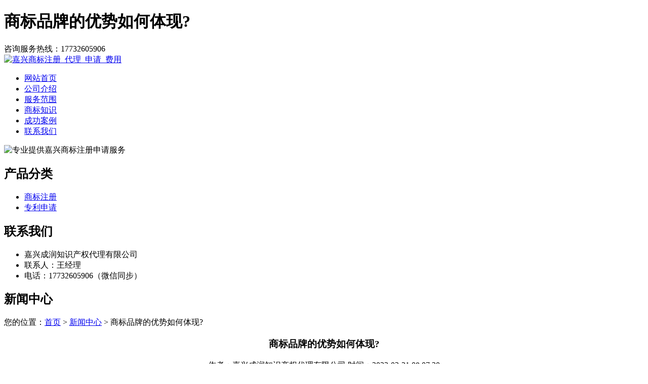

--- FILE ---
content_type: text/html; charset=utf-8
request_url: http://www.yalujiyeyalvxin.com/article/20230209140859.html
body_size: 6890
content:
<!DOCTYPE html PUBLIC "-//W3C//DTD XHTML 1.0 Transitional//EN" "http://www.w3.org/TR/xhtml1/DTD/xhtml1-transitional.dtd">
<html xmlns="http://www.w3.org/1999/xhtml">
<head>
<meta http-equiv="Content-Type" content="text/html; charset=utf-8" />
<title>商标品牌的优势如何体现? - 嘉兴成润知识产权代理有限公司</title>
<link rel="stylesheet" type="text/css" href="http://www.yalujiyeyalvxin.com/templets/default/css/style.css"/>
</head>
<body>
<div class="wrap">
  <div class="headtop">
    <h1>商标品牌的优势如何体现?</h1>
    <div class="dianhua">咨询服务热线：<span>17732605906</span></div>
  </div>
  <div class="headbot">
    <div class="logo"> <a href="http://www.yalujiyeyalvxin.com"><img src="http://www.yalujiyeyalvxin.com/templets/default/images/logo.jpg" alt="嘉兴商标注册_代理_申请_费用" /></a> </div>
    <ul class="nav">
                  <li><a href="http://www.yalujiyeyalvxin.com/" title="网站首页">网站首页</a></li>
            <li><a href="http://www.yalujiyeyalvxin.com/article/about.html" title="公司介绍">公司介绍</a></li>
            <li><a href="http://www.yalujiyeyalvxin.com/category/chanpin/" title="服务范围">服务范围</a></li>
            <li><a href="http://www.yalujiyeyalvxin.com/category/news/" title="商标知识">商标知识</a></li>
            <li><a href="http://www.yalujiyeyalvxin.com/article/anli.html" title="成功案例">成功案例</a></li>
            <li><a href="http://www.yalujiyeyalvxin.com/article/contact.html" title="联系我们">联系我们</a></li>
            <div class="clear"></div>
    </ul>
  </div>
</div>
<div class="banner" > <img src="http://www.yalujiyeyalvxin.com/templets/default/images/banner1.jpg" alt="专业提供嘉兴商标注册申请服务" /> </div><div class="wrap">
  <div class="main"> <div class="left">
  <div class="fenlei">
    <h2>产品分类</h2>
    <ul>
                        <li><a href="http://www.yalujiyeyalvxin.com/category/sbzc/">商标注册</a></li>
            <li><a href="http://www.yalujiyeyalvxin.com/category/zlsq/">专利申请</a></li>
                </ul>
  </div>
  <div class="lianxi">
    <h2><a>联系我们</a></h2>
    <ul>
      <li>嘉兴成润知识产权代理有限公司</li>
<li>联系人：王经理</li>
<li>电话：17732605906（微信同步）</li>
      <div class="clear"></div>
    </ul>
  </div>
</div>    <div class="right">
      <div class="company">
        <div class="title2">
          <h2>新闻中心</h2>
          <div class="weizhi">您的位置：<a href="http://www.yalujiyeyalvxin.com">首页</a> > <a href="http://www.yalujiyeyalvxin.com/category/news/">新闻中心</a> > 商标品牌的优势如何体现?</div>
        </div>
        <div class="xxxinwen">
          <center>
            <h3>商标品牌的优势如何体现?</h3>
            <div class="info">作者：嘉兴成润知识产权代理有限公司  时间：2023-02-21 08:07:20</div>
          </center>
          <p><p>商标对于企业而言，是处在一个核心位置，是不可缺少的关键部件。随着人们对商标意识的不断提高，在商标查询中发现，现在绝大多数企业都申请了自己的<a href="http://www.yalujiyeyalvxin.com/">嘉兴商标注册</a>，因此，在行业市场上，竞争也就变得越来越激烈，如何突出自己的商标优势，成为了很多企业的艰巨任务。那么，商标品牌的优势如何体现?</p><p>对于任何企业而言，品牌优势都是最终的追求目标，而成本优势应是低级阶段的选择。一些跨国公司已经将品牌优势发挥到极致，像美国的耐克公司，除了中国，在全球其他地方很少有制造厂。公司总部从事鞋类的设计，在全球采购鞋料，委托加工质量好、成本低的鞋厂为其加工制造，然后使用耐克品牌在全球销售。</p><p>所以，我们常说一个品牌能给企业带来非常大的价值，是因为很多相同质量的商品，由于品牌不同，出售的价格会相差很大。因此，要体现品牌的优势，首先需注重的是商标，而不是成本。商标品牌的优势如何体现?我们公司提醒，商标最大的价值是在使用过程中产生的，所以注册一个商标后要注意使用规范，使用时间越久的商标价值也是越高的。所以建议企业市场未动之前就应该规划好商标的布局。</p><p>现在，越来越多的年轻人以及下岗工人纷纷选择自己创业去注册公司，那么，注册公司需要什么资料以及需要注意什么呢？</p><p>1、注册公司最快需要15-20个工作日。地区不同注册公司的时间和费用也有所不同。</p><p>2、要注册公司，首先想好经营什么，怎样经营好，再来注册。要不，注册了也没有用，公司运营是需要成本的。</p><p>3、前期可行性分析调查，建议你自己认真的考虑一下。</p><p>4、公司必须建立健全的会计制度，你可能担心自己不会，怎么办？刚开始成立的公司，业务少，对会计的工作量也非常小，你可以选择注册公司代理记账帮你建帐申报。</p><p>5、每个月1日-15日按时向税务申报税，即使没有开展业务不需要缴税，也要进行零申报，否则会被罚款的。营业执照办理下来后一个月内必须办理税务登记。每年3月1日-6月30日参加营业执照的工商年检。</p><p>6、对企业所得税，做帐很关键，如果帐面上你的利润很多，那缴税就高。所以，平常的购买设备都要开发票，你吃饭、坐车的票都留起来，可以做为你的企业运作成本。</p><p>7、营业税是对营业额征税，不管你有没有赚钱，只有发生了交易，开了发票，就要征税；所得税，是对利润征税，利润就是营业额扣减各种成本后剩余的钱，一般只有赚了钱，才会征所得税。</p><p>8、公司经营发展后可根据实际情况设立分支机构。</p><p>嘉兴商标注册对一个初创公司来说是相当重要的，尤其是在如今竞争环境如此激烈的情况下，商标注册便于消费者认准品牌购卖开展市场战略,创立自己的品牌，抢先占领市场。保护自己的商标不为他人所用其实也是保护了自己的财产。那么，关于商标注册你了解多少呢？今天小编就跟大家聊聊商标那些事儿。商标代理需要准确把握商品和服务的分类，透彻掌握商标审查准则。而企业由于缺少对于商标知识全面了解的人才，很难靠自身力量完成以上任务。</p><p>1、商标的定义商标是商品的生产者、经营者在其生产、制造、加工、拣选或者经销的商品上或者服务的提供者在其提供的服务上采用的，用于区别商品或服务来源的，包括文字、图形、字母、数字、三维标志、颜色组合和声音等，以及上述要素的组合，具有显著特征的标志，是现代经济的产物。在商业领域而言，商标包括文字、图形、字母、数字、三维标志和颜色组合，以及上述要素的组合，均可作为商标申请注册。经国家工商总局商标局核准注册的商标为;注册商标；受法律保护。商标通过确保商标注册人享有用以标明商品或服务，或者许可他人使用以获取报酬的专用权，而使商标注册人受到保护。</p><p>2、商标注册的流程</p><p>3、商标注册的好处（1）有利于市场竞争和广告宣传，是信誉和质量的象征质量好的商品会使其商标的知名度不断扩大，知名度高、信誉好的商标又会使该商品的市场竞争力增强。商标代理需要准确把握商品和服务的分类，透彻掌握商标审查准则。而企业由于缺少对于商标知识全面了解的人才，很难靠自身力量完成以上任务。（2）企业的无形资产，可为企业带来可观的经济效益商标作为企业的知识产权，与其他财产一样，是企业的财富，可对其价值进行评估，并且商标可以通过转让、许可给他人使用或质押来转换实现其价值。具有一定知名度的商标更是如此，甚至是巨额财富。（3）具有区别商品或服务出处的作用，引导消费者认牌购物或消费企业可以通过商标将自己的商品与他人的商品区别开，以方便消费者在市场上认牌购物，增加自己商品的销售量。消费者熟悉商标后，可以凭商标知道该商品是哪家企业生产的。该品牌的产品质量好，消费者会继续购买，否则会选择其他品牌。（4）有利于公司实施品牌经营品牌经营战略和策略商标可以给企业实施品牌经营战略和策略时提供巨大便利，争创驰名（著名）商标，促进无形资产不断增值。商标代理是指代理人在代理权限范围内，以被代理人的名义从事民事法律行为，所产生的法律后果直接归属于被代理人。商标代理是民事委托代理的一种，即商标代理人在其代理权限内以被代理人的名义从事商标事务的法律行为，是社会法律中介服务的一个重要组成部分。（5）商标的其他作用商标是申请国家免检、省著名、驰名商标、质量认证的前提条件，是公司资质的重要组成部分，因此，商标作为现代企业所必须的形象特征及无形资产越来越被企业所重视。</p><p>4、商标注册的战略意义1、商标是一个企业的标志，也是一个企业文化的表现形式。商标代表的是一个企业的形象。对商标的保护可以让你的企业信誉、企业形象得到保护。2、商标代表专有使用权，受知识产权法的保护。注册一个商标或者购买一个商标都是要花一定金钱的。保护你自己的商标不为他人所用其实也是保护了你自己的财产。3、每个著名品牌的确立，商标都是同时成了一个升值的商品。当你的公司成为大公司的时候，你的商标同时也是升值的。这是商标的预期价值。</p><p>商标是一个企业发展的标识，是区分产品与服务的标识。商标是企业的灵魂，商标是消费者购物的标志，商标是企业的信誉保障。商标是产品的标识，也就是我们常说的品牌。现如今越来越多的企业投入到了母婴用品上，随着现代生活水平的提高，更多的企业贴心的服务为广大母婴提供了优质的产品。今天公司我们就给大家讲讲母婴用品怎么注册商标?</p><p>母婴用品嘉兴商标注册申请应该注册哪一类?查询一下商标注册分类表发现，母婴用品应该注册第五类。第5类医用和兽医用制剂，医用卫生制剂，医用营养品，婴儿食品，膏药，绷敷材料，填塞牙孔和牙模用料，消毒剂，消灭有害动物制剂，杀真菌剂，除莠剂。母婴用品商标注册流程及费用?</p><p>1、设计一款符合自己产品外观，产品特点，企业文化，理念的一个商标图样。</p><p>2、委托专业的商标注册顾问为您查询一下该商标是否有与在先申请的构成了近似。如果近似或相同了要及时更换或更改，更有效的提高商标注册申请成功率。</p><p>3、由商标注册代理公司整理齐全资料之后上报到北京商标局，来进行商标注册。</p><p>4、商标局收到商标注册申请书之后会下发一个《商标注册受理通知书》。说明该商标注册申请商标局正式受理了。</p><p>5、经过商标局的形式审查和实质审查，形式审查是商标局对该商标的材料进行一个核实查验的过程，费用是否缴纳。实质审查是给予一个是否通过的一个裁定。</p><p>6、公示期三个月，在此期间任何单位任何人均可对该商标提出异议。如果有异议的需要商标注册申请方提供相关使用证据，做答辩。</p><p>7、通过公示期之后，确认无异议后就等着商标局颁发证书了。</p><p>流程及费用中哪个环节容易出现问题，如何避免?都知道商标注册具有一定的风险，一般就是在实质审查结束后，商标局给判定一个驳回，为什么会驳回呢?因为商标局每天要处理成千上万的商标不是每个商标都考虑实际含义的，其中我们融入的企业文化他们不会去考虑的。这个时候就需要商标注册代理机构协助您可以申请驳回复审，要求商评委重新审核该商标，也就是您要提供一些商标使用的依据以及一些必要的证据。</p><p>还容易出现问题的地方就是异议期，这三个月每个人都能提出异议，如果有人提出你的商标被异议，你就要准备好商标使用的证据委托代理公司来做异议答辩。母婴用品怎么注册商标?婴幼儿商标注册流程及费用方面呢和申请其他类商标注册费用是一样的，其他问题可以直接咨询我们的商标顾问。</p><p><br/></p></p>
          <div class="clear">&nbsp;</div>
          <div>                         <p>上一篇：<a href="http://www.yalujiyeyalvxin.com/article/20230209140832.html">嘉兴商标注册异议复审流程是怎样的？</a></p>
                                                <p>下一篇：<a href="http://www.yalujiyeyalvxin.com/article/20230209140926.html">商标注册申请的原则是什么？</a></p>
             </div>
        </div>
      </div>
      <div class="title2">
        <h2>最新文章</h2>
        <div class="weizhi"><a>+MORE</a></div>
      </div>
      <ul class="nei-xinwen">
                        <li><a href="http://www.yalujiyeyalvxin.com/article/20241022105356.html" title="嘉善个人商标变更流程的详细步骤与注意事项" target="_blank">嘉善个人商标变更流程的详细步骤与注意事项</a><span>[ 2024-11-21 ]</span></li>
                <li><a href="http://www.yalujiyeyalvxin.com/article/20241022105344.html" title="嘉善个人商标变更的全面流程解析" target="_blank">嘉善个人商标变更的全面流程解析</a><span>[ 2024-11-20 ]</span></li>
                <li><a href="http://www.yalujiyeyalvxin.com/article/20241022105330.html" title="桐乡企业商标注册：理解成功率背后的真相" target="_blank">桐乡企业商标注册：理解成功率背后的真相</a><span>[ 2024-11-19 ]</span></li>
                <li><a href="http://www.yalujiyeyalvxin.com/article/20241022105317.html" title="桐乡企业商标注册成功率并非百分之百的深入探讨" target="_blank">桐乡企业商标注册成功率并非百分之百的深入探讨</a><span>[ 2024-11-18 ]</span></li>
                <li><a href="http://www.yalujiyeyalvxin.com/article/20241022105259.html" title="海宁企业商标转让的深层优势解析" target="_blank">海宁企业商标转让的深层优势解析</a><span>[ 2024-11-17 ]</span></li>
                <li><a href="http://www.yalujiyeyalvxin.com/article/20241022105241.html" title="海宁企业商标转让的多重好处" target="_blank">海宁企业商标转让的多重好处</a><span>[ 2024-11-16 ]</span></li>
              </ul>
    </div>
    <div class="clear"></div>
  </div>
</div>
<div class="foot">
  <div class="wrap">
    <p>版权所有：<a href="http://www.yalujiyeyalvxin.com" title="嘉兴商标注册_代理_申请_费用">嘉兴成润知识产权代理有限公司</a>&nbsp;&nbsp;<script>
(function(){
    var bp = document.createElement('script');
    var curProtocol = window.location.protocol.split(':')[0];
    if (curProtocol === 'https') {
        bp.src = 'https://zz.bdstatic.com/linksubmit/push.js';
    }
    else {
        bp.src = 'http://push.zhanzhang.baidu.com/push.js';
    }
    var s = document.getElementsByTagName("script")[0];
    s.parentNode.insertBefore(bp, s);
})();
</script>&nbsp;<a href="/sitemap.xml" target="_blank">网站地图</a>&nbsp;&nbsp;技术支持QQ/微信：1766534168</p>
  </div>
</div></body>
</html>